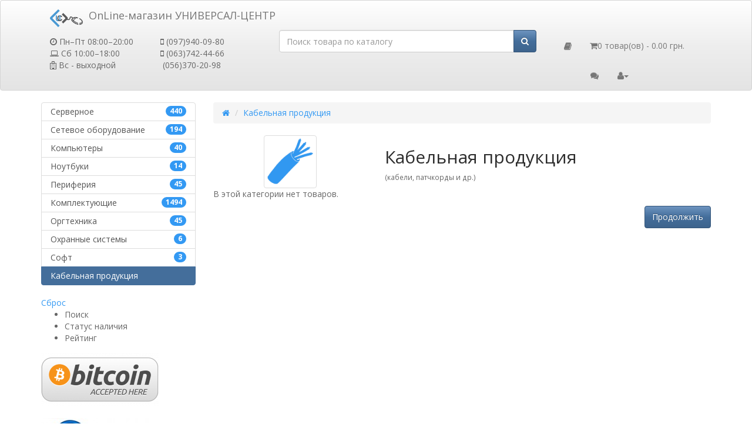

--- FILE ---
content_type: text/html; charset=utf-8
request_url: https://www.google.com/recaptcha/api2/aframe
body_size: 269
content:
<!DOCTYPE HTML><html><head><meta http-equiv="content-type" content="text/html; charset=UTF-8"></head><body><script nonce="LG1mU0JbJwhP7Mk-8YDFAQ">/** Anti-fraud and anti-abuse applications only. See google.com/recaptcha */ try{var clients={'sodar':'https://pagead2.googlesyndication.com/pagead/sodar?'};window.addEventListener("message",function(a){try{if(a.source===window.parent){var b=JSON.parse(a.data);var c=clients[b['id']];if(c){var d=document.createElement('img');d.src=c+b['params']+'&rc='+(localStorage.getItem("rc::a")?sessionStorage.getItem("rc::b"):"");window.document.body.appendChild(d);sessionStorage.setItem("rc::e",parseInt(sessionStorage.getItem("rc::e")||0)+1);localStorage.setItem("rc::h",'1768423847015');}}}catch(b){}});window.parent.postMessage("_grecaptcha_ready", "*");}catch(b){}</script></body></html>

--- FILE ---
content_type: text/plain
request_url: https://www.google-analytics.com/j/collect?v=1&_v=j102&a=356840737&t=pageview&_s=1&dl=http%3A%2F%2Fstore.unicentr.dp.ua%2Findex.php%3Froute%3Dproduct%2Fcategory%26path%3D113&ul=en-us%40posix&dt=%D0%A3%D0%9D%D0%98%D0%92%D0%95%D0%A0%D0%A1%D0%90%D0%9B-%D0%A6%D0%95%D0%9D%D0%A2%D0%A0%20-%20%D0%9A%D0%B0%D0%B1%D0%B5%D0%BB%D1%8C%D0%BD%D0%B0%D1%8F%20%D0%BF%D1%80%D0%BE%D0%B4%D1%83%D0%BA%D1%86%D0%B8%D1%8F&sr=1280x720&vp=1280x720&_u=YADAAUABAAAAACAAI~&jid=448119723&gjid=390242892&cid=1649149012.1768423845&tid=UA-131766712-1&_gid=1731500477.1768423845&_r=1&_slc=1&gtm=45He61d0n81THTNQWGza200&gcd=13l3l3l3l1l1&dma=0&tag_exp=103116026~103200004~104527906~104528500~104684208~104684211~105391252~115495940~115616985~115938465~115938468~116910502~117041588&z=1952956911
body_size: -569
content:
2,cG-SSGS6E816W

--- FILE ---
content_type: text/javascript; charset=UTF-8
request_url: http://store.unicentr.dp.ua/mibew/chat/style/popup/default
body_size: 356
content:
/**/Mibew.Utils.loadStyleSheet("http:\/\/store.unicentr.dp.ua\/mibew\/styles\/chats\/default\/iframe.css");